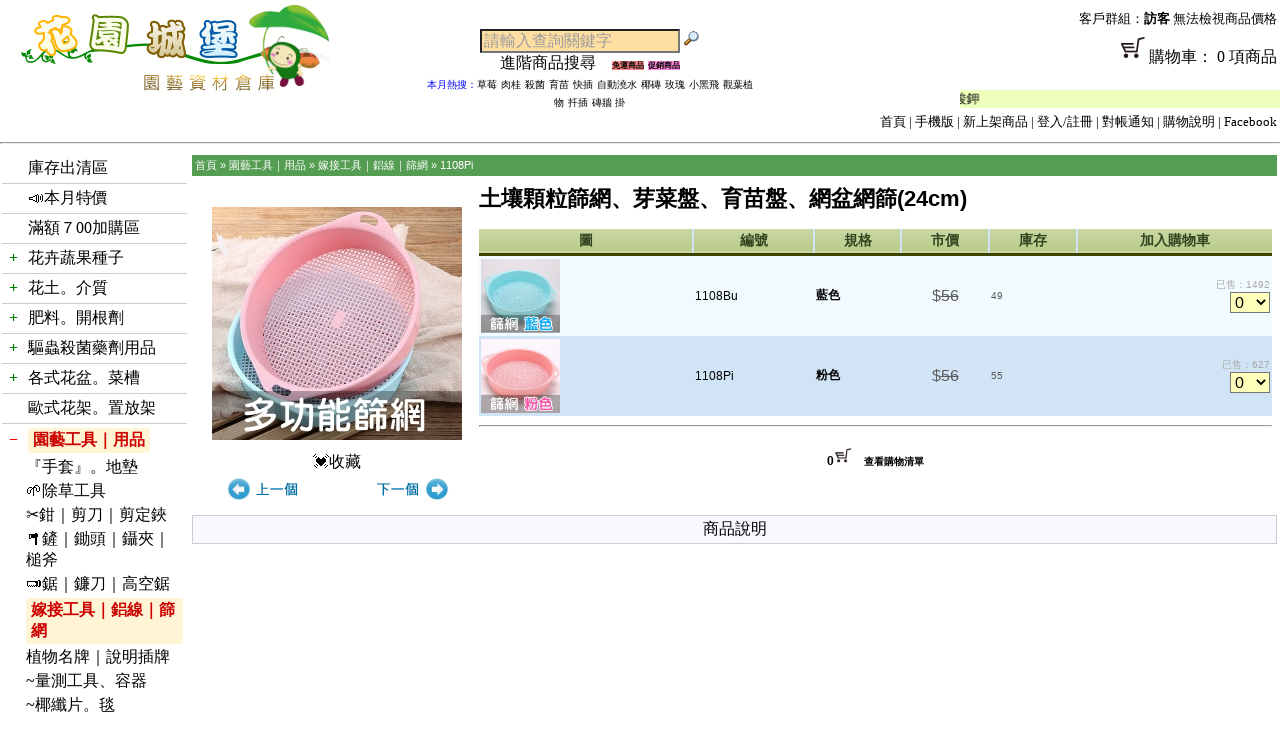

--- FILE ---
content_type: text/html
request_url: https://www.coir.url.tw/product_info-city.php?products_id=8032
body_size: 62688
content:
<!doctype html public "-//W3C//DTD HTML 4.01 Transitional//EN">
<html xmlns=dir="LTR" lang="tw"xmlns:og="https://ogp.me/ns#" 
xmlns:fb="https://www.facebook.com/2008/fbml">
<head>
<meta charset="utf-8">
<meta http-equiv="X-UA-Compatible" content="IE=edge,chrome=1">
<meta http-equiv="Content-Type" content="text/html; charset=UTF-8">
<meta name="keywords" content="土壤顆粒篩網、芽菜盤、育苗盤、網盆網篩(24cm)-,食農教育,園藝治療,廚餘堆肥,花盆,花土,培養土,介質,栽培土,泥炭土,育苗盆,穴盤,花肥,液肥,有機肥料,美植袋,黑軟盆,歐洲盆,開根劑,有機栽培,花卉種子,有機蔬菜種子,造景籬笆地板,花架,有機蔬菜栽培,蔬果栽培土壤顆粒篩網、芽菜盤、育苗盤、網盆網篩(24cm),">
<meta name="description" content="土壤顆粒篩網、芽菜盤、育苗盤、網盆網篩(24cm)- 花園城堡園藝資材倉庫★最齊全最省錢。" />
<meta itemprop="name" content="土壤顆粒篩網、芽菜盤、育苗盤、網盆網篩(24cm)- 花園城堡園藝資材倉庫★最齊全最省錢。">
<meta itemprop="description" content="我們提供您栽培上的各類資材，也歡迎您將需求告訴我們，讓我們以最佳的品質及服務，建築屬於您的花園城堡。">
<meta itemprop="image" content="https://www.coir.url.tw/images/products/1108s.jpg">



<!-- <meta http-equiv="Pragma" content="no-cache"> -->
<title>
土壤顆粒篩網、芽菜盤、育苗盤、網盆網篩(24cm)-花園城堡園藝資材倉庫★最齊全最省錢。</title>
<base href="https://www.coir.url.tw/">
<link rel="stylesheet" type="text/css" href="stylesheet-city.css">
<script language="javascript"><!--
function popupWindow(url) {
  window.open(url,'popupWindow','toolbar=no,location=no,directories=no,status=no,menubar=no,scrollbars=no,resizable=yes,copyhistory=no,width=100,height=100,screenX=150,screenY=150,top=150,left=150')
}
function adjustFrameHeight() {
    var frame = document.getElementById('qaFrame');
    if (frame) {
        try {
            var contentHeight = frame.contentWindow.document.body.scrollHeight;
            if (contentHeight > 0) {
                frame.style.height = contentHeight + 'px';
            }
        } catch (e) {
            frame.style.height = '400px';
        }
    }
}

function loadQAPage(url) {
    var frame = document.getElementById('qaFrame');
    if (frame) {
        frame.src = url;
    }
}
//--></script>

<style>
        .frame-container {
    width: 100%;  
    margin: 20px auto;
    border: 2px solid #ccc;
    border-radius: 8px;
    box-shadow: 0 4px 8px rgba(0,0,0,0.1);
    overflow: hidden;
}
        
        .frame-content {
            width: 100%;
            min-height: 400px;
            border: none;
            display: block;
        }
        
        .loading {
            text-align: center;
            padding: 20px;
            color: #666;
        }
    </style>
</head>
 <body marginwidth="0" marginheight="0" topmargin="0" bottommargin="0" leftmargin="0" rightmargin="0">
     <style type="text/css">@Media Print { Body {display:none;}}</style>
     <style>
    .image-container {
      position: relative;
      display: inline-block;
    }
    .overlay {
      position: absolute;
      top: 0;
      right: 100%;
      width: 250px;
      height: 233px;
      background-color: #fff;
      border: 2px solid #ccc;
      display: none;
      overflow: hidden;
    }
    .image-container:hover .overlay {
      display: block;
    }
    .overlay-image {
      width: 100%;
      height: 100%;
      object-fit: cover;
    }
  </style>
<!-- header //-->



<div class="main_board">

<!--

<table border="0" width="100%" cellspacing="0" cellpadding="0">

  <tr class="header">

    <td valign="middle"><a href="https://www.coir.url.tw/index.php"><img src="images/oscommerce.gif" border="0" alt="osCommerce" title=" osCommerce " width="204" height="50"></a></td>

    <td align="right" valign="bottom"><a href="https://www.coir.url.tw/account.php"><img src="images/header_account.gif" border="0" alt="我的帳號" title=" 我的帳號 " width="30" height="30"></a>&nbsp;&nbsp;<a href="https://www.coir.url.tw/shopping_cart.php"><img src="images/header_cart.gif" border="0" alt="購物車內容" title=" 購物車內容 " width="30" height="30"></a>&nbsp;&nbsp;<a href="https://www.coir.url.tw/checkout_shipping.php"><img src="images/header_checkout.gif" border="0" alt="結帳" title=" 結帳 " width="30" height="30"></a>&nbsp;&nbsp;</td>

  </tr>

</table>

<table border="0" width="100%" cellspacing="0" cellpadding="1">

  <tr class="headerNavigation">

    <td class="headerNavigation">&nbsp;&nbsp;<a href="https://www.coir.url.tw/index-city.php" class="headerNavigation">首頁</a> &raquo; <a href="https://www.coir.url.tw/products_list-city.php?cPath=8" class="headerNavigation">園藝工具｜用品</a> &raquo; <a href="https://www.coir.url.tw/products_list-city.php?cPath=8_67" class="headerNavigation">嫁接工具｜鋁線｜篩網</a> &raquo; <a href="https://www.coir.url.tw/product_info.php?cPath=8_67&products_id=8032" class="headerNavigation">1108Pi</a></td>

    <td align="right" class="headerNavigation"><a href="https://www.coir.url.tw/account.php" class="headerNavigation">我的帳號</a> &nbsp;|&nbsp; <a href="https://www.coir.url.tw/shopping_cart.php" class="headerNavigation">購物車內容</a> &nbsp;|&nbsp; <a href="https://www.coir.url.tw/checkout_shipping.php" class="headerNavigation">結帳</a> &nbsp;&nbsp;</td>

  </tr>

</table>

//-->

<table width="100%" height="120" border="0" cellpadding="0" cellspacing="0">
	<tr>
	<td width="33%" rowspan="2">
	<a href="index-city.php"><img src="images/home-01.gif"></a>
	</td>
	<td width="26%" align="center" Valign="bottom" rowspan="2">
	
<!-- search 

          <tr>

            <td><img src="images/pixel_trans.gif" border="0" alt="" width="100%" height="10"></td>

          </tr>

          <tr>

            <td class="main">
//自動搜尋
<script src="https://code.jquery.com/jquery-1.12.4.min.js"></script>
<style>
#suggestions { border: 1px solid #ccc; max-height: 200px; overflow-y: auto; position: absolute; background: #fff; z-index: 1000; width: 300px; }
#suggestions div { padding: 8px; cursor: pointer; }
#suggestions div:hover { background: #f0f0f0; }
</style>
<h3>搜尋商品：</h3>
<input type="text" id="keyword" style="width:300px;">
<div id="suggestions"></div>

<script>
$(document).ready(function(){
  $('#keyword').on('input', function(){
    var kw = $(this).val();
    if (kw.length > 0) {
      $.get('ajax_product_suggest.php', { keyword: kw }, function(data){
        $('#suggestions').html(data);
      });
    } else {
      $('#suggestions').empty();
    }
  });

  $('#suggestions').on('click', 'div', function(){
    window.location.href = $(this).data('url');
  });
});
</script>
//-->
<form name="quick_find" action="https://www.coir.url.tw/advanced_search_result-city.php" method="get">  <input type="text" name="keywords" value="請輸入查詢關鍵字" style="font-size:16px;background-color:#FFDEA1;width:200px;color:#9D9D9D;" onfocus="this.value='';" onblur="if (this.value == '') { this.value = '請輸入查詢關鍵'; this.style.color = '#999999'; } else { this.style.color = '#000000'; };" style="color:#999999;">
  <input type="image" src="includes/languages/tchinese/images/buttons/button_quick_find.gif" border="0" alt="快速尋找商品" title=" 快速尋找商品 "><br><a href="https://www.coir.url.tw/advanced_search-city.php">進階商品搜尋&nbsp;&nbsp;&nbsp;&nbsp;</a><span style="width:100px;height:20px;font-size: 8px; color:#ffffff;background-color:#FF8888"><a href="https://www.coir.url.tw/products_new-city.php?ship=1"><b>免運商品</b></a></span>         <span style="width:30px;height:20px;font-size: 8px; color:#ffffff;background-color:#FF88DD"><a href="https://www.coir.url.tw/products_new-city.php?gift=1"><b>促銷商品</b></a></span><br><font color="blue" size="1">本月熱搜：</font><font color="blue" size="1"><a href="https://www.coir.url.tw/advanced_search_result-city.php?keywords=草莓">草莓</a></font> <font color="blue" size="1"><a href="https://www.coir.url.tw/advanced_search_result-city.php?keywords=肉桂">肉桂</a></font> <font color="blue" size="1"><a href="https://www.coir.url.tw/advanced_search_result-city.php?keywords=殺菌">殺菌</a></font> <font color="blue" size="1"><a href="https://www.coir.url.tw/advanced_search_result-city.php?keywords=育苗">育苗</a></font> <font color="blue" size="1"><a href="https://www.coir.url.tw/advanced_search_result-city.php?keywords=快插">快插</a></font> <font color="blue" size="1"><a href="https://www.coir.url.tw/advanced_search_result-city.php?keywords=自動澆水">自動澆水</a></font> <font color="blue" size="1"><a href="https://www.coir.url.tw/advanced_search_result-city.php?keywords=椰磚">椰磚</a></font> <font color="blue" size="1"><a href="https://www.coir.url.tw/advanced_search_result-city.php?keywords=玫瑰">玫瑰</a></font> <font color="blue" size="1"><a href="https://www.coir.url.tw/advanced_search_result-city.php?keywords=小黑飛">小黑飛</a></font> <font color="blue" size="1"><a href="https://www.coir.url.tw/advanced_search_result-city.php?keywords=觀葉植物">觀葉植物</a></font> <font color="blue" size="1"><a href="https://www.coir.url.tw/advanced_search_result-city.php?keywords=扦插">扦插</a></font> <font color="blue" size="1"><a href="https://www.coir.url.tw/advanced_search_result-city.php?keywords=磚牆 掛">磚牆 掛</a></font> 
            </form>
<!--            
            </td>

          </tr>

 search_eof //-->

<!-- 
	 <script>
  (function() {
    var cx = 'partner-pub-1922026878590971:0045936239';
    var gcse = document.createElement('script');
    gcse.type = 'text/javascript';
    gcse.async = true;
    gcse.src = 'https://cse.google.com/cse.js?cx=' + cx;
    var s = document.getElementsByTagName('script')[0];
    s.parentNode.insertBefore(gcse, s);
  })();
</script>
<gcse:searchbox-only></gcse:searchbox-only> -->
	</td>
	<td width="41%" rowspan="1">
		<table width="100%">
		<tr><td height="20" align="right">
		<!-- customer_msg //-->

<font size="2">客戶群組：<b>訪客</b>  無法檢視商品價格
<!-- customer_msg_eof //-->
		</td></tr>
		<tr><td height="30" align="right">
		
<!-- shopping_cart //-->
<!--
<div style="text-align:center"><a href="https://www.coir.url.tw/index.php">回首頁</a></div>
 <div style="text-align:center"><img src="images/l-3.jpg" border="0" alt="" width="120" height="25"></div> 
 //-->
 


<a href="shopping_cart-city.php"><img src="https://www.coir.url.tw/images/car01.png" width="30" height="30">購物車： 0 項商品<div><img src="images/pixel_trans.gif" border="0" alt="" width="100%" height="10"></div>


		</td></tr>
		</table>
	</td>
	</tr>
	<td width="41%" rowspan="1" align="right">
	<marquee onMouseOver="this.stop()" onMouseOut="this.start()" width="320" bgcolor="#EEFFBB">
<font size="2">[News] <a href="https://www.coir.url.tw/news_list-city.php?news_id=20230908001">『過錳酸鉀』農業運用相關知識 高錳酸鉀</a></font></marquee>
</td>
	
	<tr>
	<td width="26%" align="center" Valign="bottom" rowspan="1" colspan="3">
	<table align="right" bgcolor=""><tr><td height="20" align="right" Valign="bottom">
			<font size="2">
		        <a href="index-city.php" onmouseover="this.text='首頁';" onmouseout="this.text='首頁';" title="首頁">首頁</a> | 
		         <a href="m_coir.php?products_id=8032" onmouseover="this.text='手機版';" onmouseout="this.text='手機版';" title="首頁">手機版</a> | 
		        <a href="products_new-city.php" onmouseover="this.text='新上架商品';" onmouseout="this.text='新上架商品';" title="新上架商品">新上架商品</a> | 
		          				<a href="login-city.php" onmouseover="this.text='登入/註冊';" onmouseout="this.text='登入/註冊';" title="登入/註冊">登入/註冊</a> | 
 				 				<a href="pay_notify-city.php" onmouseover="this.text='ATM對帳';" onmouseout="this.text='對帳通知';" title="對帳通知">對帳通知</a> | 
 				<!-- <a href="account_history-city.php" onmouseover="this.text='訂單查詢';" onmouseout="this.text='訂單查詢';" title="訂單查詢">訂單查詢</a> |  -->
  				<a href="howto-city.php" onmouseover="this.text='購物說明';" onmouseout="this.text='購物說明';" title="購物說明">購物說明</a> | 
  				<a href="https://www.facebook.com/gardenpots/" target="_blank" onmouseover="this.text='Facebook';" onmouseout="this.text='Facebook';" title="粉絲專頁">Facebook</a>
			</font>
			</td></tr></table>
	</td></tr>

</table>
<hr>
<!-- header_eof //-->

<!-- body //-->
<table border="0" width="100%" cellspacing="0" cellpadding="0">
  <tr>

<!-- left_navigation //-->

    <td width="184" height="468" valign="top" bgcolor="#ffffff"><table border="0" width="184" cellspacing="0" cellpadding="2">
    <!-- customer_msg //-->
<div align="center"><font size="2" color="#CC0000"></font></div>
            </td>
          </tr>
<!-- customer_msg_eof //-->

<!-- unpaid //-->

         
<div style="text-align:center">
</div>                                                                                                       

<!-- shopping_cart_eof //-->




 
<tr>

<td>
<table>
<div class="category-block"><span class="toggle-icon empty-toggle">&nbsp;</span> <a class="" href="https://www.coir.url.tw/index-city.php?cPath=43">庫存出清區</a></div><div class="category-block"><span class="toggle-icon empty-toggle">&nbsp;</span> <a class="" href="https://www.coir.url.tw/index-city.php?cPath=116">📣本月特價</a></div><div class="category-block"><span class="toggle-icon empty-toggle">&nbsp;</span> <a class="" href="https://www.coir.url.tw/index-city.php?cPath=34">滿額７00加購區</a></div><div class="category-block"><span class="toggle-icon" data-target="subcat-1">+</span> <a class="" href="https://www.coir.url.tw/index-city.php?cPath=1">花卉蔬果種子</a><div id="subcat-1" class="subcategory" style="display:none;"><div class="sub-item"><a class="" href="https://www.coir.url.tw/index-city.php?cPath=1_81">★食農教育組合</a></div><div class="sub-item"><a class="" href="https://www.coir.url.tw/index-city.php?cPath=1_90">芽菜類種子</a></div><div class="sub-item"><a class="" href="https://www.coir.url.tw/index-city.php?cPath=1_9">葉菜類｜根莖類</a></div><div class="sub-item"><a class="" href="https://www.coir.url.tw/index-city.php?cPath=1_91">進口(葉菜根莖豆類)</a></div><div class="sub-item"><a class="" href="https://www.coir.url.tw/index-city.php?cPath=1_79">果菜瓜果類｜豆類</a></div><div class="sub-item"><a class="" href="https://www.coir.url.tw/index-city.php?cPath=1_86">茄科(辣椒.甜椒.番茄)</a></div><div class="sub-item"><a class="" href="https://www.coir.url.tw/index-city.php?cPath=1_10">花卉。樹木種子</a></div><div class="sub-item"><a class="" href="https://www.coir.url.tw/index-city.php?cPath=1_59">香藥草。料理植物</a></div><div class="sub-item"><a class="" href="https://www.coir.url.tw/index-city.php?cPath=1_66">草坪種子、台北草皮</a></div></div></div><div class="category-block"><span class="toggle-icon" data-target="subcat-2">+</span> <a class="" href="https://www.coir.url.tw/index-city.php?cPath=2">花土。介質</a><div id="subcat-2" class="subcategory" style="display:none;"><div class="sub-item"><a class="" href="https://www.coir.url.tw/index-city.php?cPath=2_36">1公升</a></div><div class="sub-item"><a class="" href="https://www.coir.url.tw/index-city.php?cPath=2_11">泥炭土。培養土</a></div><div class="sub-item"><a class="" href="https://www.coir.url.tw/index-city.php?cPath=2_12">天然介質</a></div><div class="sub-item"><a class="" href="https://www.coir.url.tw/index-city.php?cPath=2_83">非天然介質</a></div></div></div><div class="category-block"><span class="toggle-icon" data-target="subcat-3">+</span> <a class="" href="https://www.coir.url.tw/index-city.php?cPath=3">肥料。開根劑</a><div id="subcat-3" class="subcategory" style="display:none;"><div class="sub-item"><a class="" href="https://www.coir.url.tw/index-city.php?cPath=3_13">有機質肥料</a></div><div class="sub-item"><a class="" href="https://www.coir.url.tw/index-city.php?cPath=3_129">廚餘堆肥</a></div><div class="sub-item"><a class="" href="https://www.coir.url.tw/index-city.php?cPath=3_57">微生物肥料</a></div><div class="sub-item"><a class="" href="https://www.coir.url.tw/index-city.php?cPath=3_14">水溶性複合肥料</a></div><div class="sub-item"><a class="" href="https://www.coir.url.tw/index-city.php?cPath=3_88">緩效性複合肥料</a></div><div class="sub-item"><a class="" href="https://www.coir.url.tw/index-city.php?cPath=3_15">開根。癒合劑</a></div><div class="sub-item"><a class="" href="https://www.coir.url.tw/index-city.php?cPath=3_128">化學原料</a></div></div></div><div class="category-block"><span class="toggle-icon" data-target="subcat-40">+</span> <a class="" href="https://www.coir.url.tw/index-city.php?cPath=40">驅蟲殺菌藥劑用品</a><div id="subcat-40" class="subcategory" style="display:none;"><div class="sub-item"><a class="" href="https://www.coir.url.tw/index-city.php?cPath=40_16">有機防治</a></div><div class="sub-item"><a class="" href="https://www.coir.url.tw/index-city.php?cPath=40_42">化學藥劑</a></div></div></div><div class="category-block"><span class="toggle-icon" data-target="subcat-6">+</span> <a class="" href="https://www.coir.url.tw/index-city.php?cPath=6">各式花盆。菜槽</a><div id="subcat-6" class="subcategory" style="display:none;"><div class="sub-item"><a class="" href="https://www.coir.url.tw/index-city.php?cPath=6_98">原木植板｜花器</a></div><div class="sub-item"><a class="" href="https://www.coir.url.tw/index-city.php?cPath=6_70">★仿陶瓷花盆</a></div><div class="sub-item"><a class="" href="https://www.coir.url.tw/index-city.php?cPath=6_23">造型觀賞花盆</a></div><div class="sub-item"><a class="" href="https://www.coir.url.tw/index-city.php?cPath=6_82">歐洲盆(圓)樹木</a></div><div class="sub-item"><a class="" href="https://www.coir.url.tw/index-city.php?cPath=6_110">大型花盆（直徑>60cm）</a></div><div class="sub-item"><a class="" href="https://www.coir.url.tw/index-city.php?cPath=6_22">方型盆。腰仔盆</a></div><div class="sub-item"><a class="" href="https://www.coir.url.tw/index-city.php?cPath=6_24">淺盆。水生植物用</a></div><div class="sub-item"><a class="" href="https://www.coir.url.tw/index-city.php?cPath=6_123">🥦組合式菜槽、種植箱</a></div><div class="sub-item"><a class="" href="https://www.coir.url.tw/index-city.php?cPath=6_21">花槽.菜槽.蔬菜栽培組</a></div><div class="sub-item"><a class="" href="https://www.coir.url.tw/index-city.php?cPath=6_84">大型長花槽(>70cm)</a></div><div class="sub-item"><a class="" href="https://www.coir.url.tw/index-city.php?cPath=6_95">★綠屋頂材料</a></div><div class="sub-item"><a class="" href="https://www.coir.url.tw/index-city.php?cPath=6_80">★花牆(植生牆)專區</a></div><div class="sub-item"><a class="" href="https://www.coir.url.tw/index-city.php?cPath=6_19">½壁掛盆。吊籃</a></div><div class="sub-item"><a class="" href="https://www.coir.url.tw/index-city.php?cPath=6_53">🌏環保花盆系列</a></div><div class="sub-item"><a class="" href="https://www.coir.url.tw/index-city.php?cPath=6_27">美植袋。不織布</a></div><div class="sub-item"><a class="" href="https://www.coir.url.tw/index-city.php?cPath=6_28">◆硬栽培盆（圓）</a></div><div class="sub-item"><a class="" href="https://www.coir.url.tw/index-city.php?cPath=6_94">◆多肉栽培盆(方)</a></div><div class="sub-item"><a class="" href="https://www.coir.url.tw/index-city.php?cPath=6_127">🌵多肉好好玩組合</a></div><div class="sub-item"><a class="" href="https://www.coir.url.tw/index-city.php?cPath=6_93">青盆。蘭花盆</a></div><div class="sub-item"><a class="" href="https://www.coir.url.tw/index-city.php?cPath=6_29">育苗盆穴盤｜端盤悶箱</a></div><div class="sub-item"><a class="" href="https://www.coir.url.tw/index-city.php?cPath=6_26">水盤、底盤、托盤</a></div></div></div><div class="category-block"><span class="toggle-icon empty-toggle">&nbsp;</span> <a class="" href="https://www.coir.url.tw/index-city.php?cPath=5">歐式花架。置放架</a></div><div class="category-block active"><span class="toggle-icon" data-target="subcat-8">+</span> <a class=" current" href="https://www.coir.url.tw/index-city.php?cPath=8">園藝工具｜用品</a><div id="subcat-8" class="subcategory" style="display:none;"><div class="sub-item"><a class="" href="https://www.coir.url.tw/index-city.php?cPath=8_111">『手套』。地墊</a></div><div class="sub-item"><a class="" href="https://www.coir.url.tw/index-city.php?cPath=8_112">🌱除草工具</a></div><div class="sub-item"><a class="" href="https://www.coir.url.tw/index-city.php?cPath=8_101">✂鉗｜剪刀｜剪定鋏</a></div><div class="sub-item"><a class="" href="https://www.coir.url.tw/index-city.php?cPath=8_39">🪓鏟｜鋤頭｜鑷夾｜槌斧</a></div><div class="sub-item"><a class="" href="https://www.coir.url.tw/index-city.php?cPath=8_131">🪚鋸｜鐮刀｜高空鋸</a></div><div class="sub-item"><a class=" current" href="https://www.coir.url.tw/index-city.php?cPath=8_67">嫁接工具｜鋁線｜篩網</a></div><div class="sub-item"><a class="" href="https://www.coir.url.tw/index-city.php?cPath=8_62">植物名牌｜說明插牌</a></div><div class="sub-item"><a class="" href="https://www.coir.url.tw/index-city.php?cPath=8_68">~量測工具、容器</a></div><div class="sub-item"><a class="" href="https://www.coir.url.tw/index-city.php?cPath=8_69">~椰纖片。毯</a></div><div class="sub-item"><a class="" href="https://www.coir.url.tw/index-city.php?cPath=8_31">🧷繩｜束帶魔帶｜固定夾</a></div><div class="sub-item"><a class="" href="https://www.coir.url.tw/index-city.php?cPath=8_92">肥料盒|夾鏈袋|空心磚</a></div><div class="sub-item"><a class="" href="https://www.coir.url.tw/index-city.php?cPath=8_87">🍇水果套袋。瓜網袋</a></div><div class="sub-item"><a class="" href="https://www.coir.url.tw/index-city.php?cPath=8_71">★綠竹、支架、竹籤</a></div><div class="sub-item"><a class="" href="https://www.coir.url.tw/index-city.php?cPath=8_44">各式掛鉤。S鈎</a></div><div class="sub-item"><a class="" href="https://www.coir.url.tw/index-city.php?cPath=8_38">☆防蟲遮光網｜籬笆爬藤網</a></div><div class="sub-item"><a class="" href="https://www.coir.url.tw/index-city.php?cPath=8_72">☆雜草抑制蓆 銀黑布 固定釘</a></div><div class="sub-item"><a class="" href="https://www.coir.url.tw/index-city.php?cPath=8_37">花藝｜插花海綿｜劍山</a></div><div class="sub-item"><a class="" href="https://www.coir.url.tw/index-city.php?cPath=8_61">LED植物燈、驅蚊燈</a></div><div class="sub-item"><a class="" href="https://www.coir.url.tw/index-city.php?cPath=8_100">零配件、耗材專區</a></div></div></div><div class="category-block"><span class="toggle-icon" data-target="subcat-118">+</span> <a class="" href="https://www.coir.url.tw/index-city.php?cPath=118">💦澆水專區💦</a><div id="subcat-118" class="subcategory" style="display:none;"><div class="sub-item"><a class="" href="https://www.coir.url.tw/index-city.php?cPath=118_76">育材自動澆水系統</a></div><div class="sub-item"><a class="" href="https://www.coir.url.tw/index-city.php?cPath=118_124">澆控中心自動澆水</a></div><div class="sub-item"><a class="" href="https://www.coir.url.tw/index-city.php?cPath=118_99">🐳澆水壺。噴霧器</a></div><div class="sub-item"><a class="" href="https://www.coir.url.tw/index-city.php?cPath=118_114">💧各式水管、水管車</a></div><div class="sub-item"><a class="" href="https://www.coir.url.tw/index-city.php?cPath=118_30">💦水槍.噴頭.灑水器.水龍頭</a></div><div class="sub-item"><a class="" href="https://www.coir.url.tw/index-city.php?cPath=118_132">⚡閃電快插系列</a></div><div class="sub-item"><a class="" href="https://www.coir.url.tw/index-city.php?cPath=118_122">快速接頭系列</a></div><div class="sub-item"><a class="" href="https://www.coir.url.tw/index-city.php?cPath=118_119">2分、3分水管配件</a></div><div class="sub-item"><a class="" href="https://www.coir.url.tw/index-city.php?cPath=118_120">4~5分、6分水管配件</a></div><div class="sub-item"><a class="" href="https://www.coir.url.tw/index-city.php?cPath=118_121">滲透管、PE高壓管配件</a></div></div></div><div class="category-block"><span class="toggle-icon" data-target="subcat-4">+</span> <a class="" href="https://www.coir.url.tw/index-city.php?cPath=4">造景資材用品</a><div id="subcat-4" class="subcategory" style="display:none;"><div class="sub-item"><a class="" href="https://www.coir.url.tw/index-city.php?cPath=4_74">DIY地板｜排水板</a></div><div class="sub-item"><a class="" href="https://www.coir.url.tw/index-city.php?cPath=4_73">人工草皮</a></div><div class="sub-item"><a class="" href="https://www.coir.url.tw/index-city.php?cPath=4_75">籬笆、圍籬、隔板、竹材</a></div><div class="sub-item"><a class="" href="https://www.coir.url.tw/index-city.php?cPath=4_63">景觀石材</a></div></div></div><div class="category-block"><span class="toggle-icon empty-toggle">&nbsp;</span> <a class="" href="https://www.coir.url.tw/index-city.php?cPath=45">居家清潔用品</a></div><div class="category-block"><span class="toggle-icon" data-target="subcat-35">+</span> <a class="" href="https://www.coir.url.tw/index-city.php?cPath=35">園藝書籍</a><div id="subcat-35" class="subcategory" style="display:none;"><div class="sub-item"><a class="" href="https://www.coir.url.tw/index-city.php?cPath=35_46">圖鑑百科類</a></div><div class="sub-item"><a class="" href="https://www.coir.url.tw/index-city.php?cPath=35_47">栽培工具書</a></div><div class="sub-item"><a class="" href="https://www.coir.url.tw/index-city.php?cPath=35_48">園藝生活.造景</a></div></div></div><tr><td colspan="2" bgcolor="#99DD00"><div align="center">肥料依生長需求選用</div></td></tr><tr><td colspan="2"><a href="https://www.coir.url.tw/advanced_search_result-city.php?keywords=開 根 or 活力">✪幼苗、開根</a> </td></tr><tr><td colspan="2"><a href="https://www.coir.url.tw/advanced_search_result-city.php?keywords=成長 肥">✪成長期用肥</a> </td></tr><tr><td colspan="2"><a href="https://www.coir.url.tw/advanced_search_result-city.php?keywords=開花 肥">✪開花期用肥</a> </td></tr><tr><td colspan="2"><a href="https://www.coir.url.tw/advanced_search_result-city.php?keywords=果 肥">✪結果期用肥</a> </td></tr><tr><td colspan="2"><a href="https://www.coir.url.tw/advanced_search_result-city.php?keywords=苦土 or 鈣蠣 or 草木">✪提高土壤pH(鹼性)</a> </td></tr><tr><td colspan="2"><a href="https://www.coir.url.tw/advanced_search_result-city.php?keywords=酸性 or 硫磺">✪降低土壤pH(酸性)</a> </td></tr>

</table>
            </td>

          </tr>

<!-- categories_eof //-->

<!-- best_sellers //-->
          <tr>
            <td class="main">
<div style="text-align:center" style="line-height: 45px;"><img src="images/r-3-1.jpg" border="0" alt="" width="185" height="30"></div><div valign="top" style="line-height: 25px;"><b><img src="images/r-3-1-1.jpg" border="0" alt="" width="22" height="22"></b><a href="https://www.coir.url.tw/product_info-city.php?products_id=3093" title="多用途360度旋轉盤-小型(25.5cm) 花藝轉盤">多用途360度旋轉盤-小...</a></div><div valign="top" style="line-height: 25px;"><b>02.&nbsp;</b><a href="https://www.coir.url.tw/product_info-city.php?products_id=7619" title="嫁接透明膜 嫁接膜 PVC膜 保濕膜 包膜">嫁接透明膜 嫁接膜 PV...</a></div><div valign="top" style="line-height: 25px;"><b>03.&nbsp;</b><a href="https://www.coir.url.tw/product_info-city.php?products_id=3094" title="多用途360度旋轉盤-中型(32cm) 鹿角蕨上板">多用途360度旋轉盤-中...</a></div><div valign="top" style="line-height: 25px;"><b>04.&nbsp;</b><a href="https://www.coir.url.tw/product_info-city.php?products_id=8162" title="立體盆底網（ 5入/包）花盆底部錐形墊片透水透氣防爛根.水耕籃">立體盆底網（ 5入/包）...</a></div><div valign="top" style="line-height: 25px;"><b>05.&nbsp;</b><a href="https://www.coir.url.tw/product_info-city.php?products_id=2773" title="接木膠帶(嫁接帶)">接木膠帶(嫁接帶)</a></div><div valign="top" style="line-height: 25px;"><b>06.&nbsp;</b><a href="https://www.coir.url.tw/product_info-city.php?products_id=952" title="接木膠帶(嫁接帶)">接木膠帶(嫁接帶)</a></div><div valign="top" style="line-height: 25px;"><b>07.&nbsp;</b><a href="https://www.coir.url.tw/product_info-city.php?products_id=3095" title="多用途360度旋轉盤-大型(41cm) 盆景轉盤">多用途360度旋轉盤-大...</a></div><div valign="top" style="line-height: 25px;"><b>08.&nbsp;</b><a href="https://www.coir.url.tw/product_info-city.php?products_id=3232" title="2.0mm鋁線-古銅色">2.0mm鋁線-古銅色</a></div><div valign="top" style="line-height: 25px;"><b>09.&nbsp;</b><a href="https://www.coir.url.tw/product_info-city.php?products_id=3230" title="1.2mm鋁線-古銅色">1.2mm鋁線-古銅色</a></div><div valign="top" style="line-height: 25px;"><b>10.&nbsp;</b><a href="https://www.coir.url.tw/product_info-city.php?products_id=3234" title="3.0mm鋁線-古銅色">3.0mm鋁線-古銅色</a></div><div style="text-align:center"><a href="https://www.coir.url.tw/account_history-city.php"><img border="0" src="https://www.coir.url.tw/ads/paymant.jpg" alt="線上刷卡"></a><div>            </td>
          </tr>
<!-- best_sellers_eof //-->
<!-- calendar //-->
          <tr>
            <td align="center">
         <table border="0" width="100%" cellspacing="2" cellpadding="0">
          <tr>
           <td class="main" colspan="7" align="center" bgcolor="#CAF6B7">2026 年 01 月</td>
          </tr>
          <tr>
           <td class="main" align="center" bgcolor="pink" width="14%"><b>日</b></td>
           <td class="main" align="center" bgcolor="#eeeeee" width="14%"><b>一</b></td>
           <td class="main" align="center" bgcolor="#eeeeee" width="14%"><b>二</b></td>
           <td class="main" align="center" bgcolor="#eeeeee" width="14%"><b>三</b></td>
           <td class="main" align="center" bgcolor="#eeeeee" width="14%"><b>四</b></td>
           <td class="main" align="center" bgcolor="#eeeeee" width="14%"><b>五</b></td>
           <td class="main" align="center" bgcolor="#eeeeee" width="14%"><b>六</b></td>
          </tr>
          <tr>
            <td class="main" align="center" bgcolor="pink">&nbsp;</td>
            <td class="main" align="center" bgcolor="#eeeeee">&nbsp;</td>
            <td class="main" align="center" bgcolor="#eeeeee">&nbsp;</td>
            <td class="main" align="center" bgcolor="#eeeeee">&nbsp;</td>
            <td class="main" align="center" bgcolor="pink"><span title="公休日" style="color:#000000;">1<span></td>
            <td class="main" align="center" bgcolor="#eeeeee"><span title="出貨日" style="color:#000000;">2<span></td>
            <td class="main" align="center" bgcolor="pink"><span title="公休日" style="color:#000000;">3<span></td>
          </tr>
          <tr>
            <td class="main" align="center" bgcolor="pink"><span title="公休日" style="color:#000000;">4<span></td>
            <td class="main" align="center" bgcolor="#eeeeee"><span title="出貨日" style="color:#000000;">5<span></td>
            <td class="main" align="center" bgcolor="#eeeeee"><span title="出貨日" style="color:#000000;">6<span></td>
            <td class="main" align="center" bgcolor="#eeeeee"><span title="出貨日" style="color:#000000;">7<span></td>
            <td class="main" align="center" bgcolor="#eeeeee"><span title="出貨日" style="color:#000000;">8<span></td>
            <td class="main" align="center" bgcolor="#eeeeee"><span title="出貨日" style="color:#000000;">9<span></td>
            <td class="main" align="center" bgcolor="pink"><span title="公休日" style="color:#000000;">10<span></td>
          </tr>
          <tr>
            <td class="main" align="center" bgcolor="pink"><span title="公休日" style="color:#000000;">11<span></td>
            <td class="main" align="center" bgcolor="#eeeeee"><span title="出貨日" style="color:#000000;">12<span></td>
            <td class="main" align="center" bgcolor="#eeeeee"><span title="出貨日" style="color:#000000;">13<span></td>
            <td class="main" align="center" bgcolor="#eeeeee"><span title="出貨日" style="color:#000000;">14<span></td>
            <td class="main" align="center" bgcolor="#eeeeee"><span title="出貨日" style="color:#000000;">15<span></td>
            <td class="main" align="center" bgcolor="#eeeeee"><span title="出貨日" style="color:#000000;">16<span></td>
            <td class="main" align="center" bgcolor="pink"><span title="公休日" style="color:#000000;">17<span></td>
          </tr>
          <tr>
            <td class="main" align="center" bgcolor="pink"><span title="公休日" style="color:#000000;">18<span></td>
            <td class="main" align="center" bgcolor="#eeeeee"><span title="出貨日" style="color:#000000;">19<span></td>
            <td class="main" align="center" bgcolor="#eeeeee"><span title="出貨日" style="color:#000000;">20<span></td>
            <td class="main" align="center" bgcolor="#eeeeee"><span title="出貨日" style="color:#000000;">21<span></td>
            <td class="main" align="center" bgcolor="#eeeeee"><span title="出貨日" style="color:#000000;">22<span></td>
            <td class="main" align="center" bgcolor="#eeeeee"><b><span title="今天" style="color:blue;">23<span></b></td>
            <td class="main" align="center" bgcolor="pink"><span title="公休日" style="color:#000000;">24<span></td>
          </tr>
          <tr>
            <td class="main" align="center" bgcolor="pink"><span title="公休日" style="color:#000000;">25<span></td>
            <td class="main" align="center" bgcolor="#eeeeee"><span title="出貨日" style="color:#000000;">26<span></td>
            <td class="main" align="center" bgcolor="#eeeeee"><span title="出貨日" style="color:#000000;">27<span></td>
            <td class="main" align="center" bgcolor="#eeeeee"><span title="出貨日" style="color:#000000;">28<span></td>
            <td class="main" align="center" bgcolor="#eeeeee"><span title="出貨日" style="color:#000000;">29<span></td>
            <td class="main" align="center" bgcolor="#eeeeee"><span title="出貨日" style="color:#000000;">30<span></td>
            <td class="main" align="center" bgcolor="pink"><span title="公休日" style="color:#000000;">31<span></td>
          </tr>
          <tr>
<tr><td class="main" colspan="7" bgcolor="#ffffff" align="center"><font color="red">紅底為公休日</font></td><tr>          </table><hr><div><font size="2"><b>友站連結</b></font></div><div><a target="_blank" href="https://www.herbs-garden.idv.tw/"><img border="0" src="images/products/herbs.jpg" width="135" height="80" alt="友情連結-百草谷藥草植物園"></a></div><br><div align="center"><a target="_blank" href="https://www.coir.url.tw/supplier.htm">◎廠商合作◎</a></div><br>   
 



<!-- 
 <div id="twcaseal" class="MINI" align="center"><img src='../MINI.gif'/></div>
<script type="text/javascript" charset="utf-8" >var twca_cn="ssl.url.com.tw";</script>
<script type="text/javascript" src="//ssllogo.twca.com.tw/twcaseal_v3.js"
charset="utf-8"></script>
   -->
       </td>
          </tr>
<!-- calendar_eof //-->
<!-- whos_online 2.0 by Ingo (info@gamephisto.de) //-->
<style type="text/css">
<!--
.style2 {font-size: 12px}
-->
</style>


          <tr>
            <td align="center">
<br><div align="center"><a target="_blank" href="https://www.facebook.com/gardenpots/"><img border="0" src="images/FBlogo.png" alt="花園城堡-FB" width="50" height="50"></a>  <a target="_blank" href="https://www.facebook.com/messages/t/129843723823868"><img border="0" src="images/FBmlogo.png" alt="花園城堡-FB私訊" width="50" height="50"></a> <a target="_blank" href="https://www.instagram.com/coir3108/"><img border="0" src="images/IG_logo.jpg" alt="花園城堡-iG" width="50" height="50"></a></div><br><div align="center"><a target="_blank" href="https://www.coir.url.tw/1know/"><img border="0" src="ads/adslogol4.png" alt="花園城堡-栽培新手入門"></a></div><br><table border="0" width="100%" cellspacing="0" cellpadding="0">
  <tr>
    <td height="14" class="infoBoxHeading"><img src="images/infobox/corner_right_left.gif" border="0" alt="" width="11" height="14"></td>
    <td width="100%" height="14" class="infoBoxHeading"><font color="ffffff">線上人數</font></td>
    <td height="14" class="infoBoxHeading" nowrap><img src="images/pixel_trans.gif" border="0" alt="" width="11" height="14"></td>
  </tr>
</table>
<table border="0" width="100%" cellspacing="0" cellpadding="1" class="infoBox">
  <tr>
    <td><table border="0" width="100%" cellspacing="0" cellpadding="3" class="infoBoxContents">
  <tr>
    <td align="left" class="boxText">目前線上有<br>&nbsp;57&nbsp;位訪客<br></td>
  </tr>
</table>
</td>
  </tr>
</table>
<br><div align="center"><script language="javascript" src="https://toolkit.url.com.tw/counter/setcounter.php?sid=9612"></script></div><br>      
  </td>
          </tr>

<!-- whos_online_eof  //-->


    </table></td>

<!-- left_navigation_eof //-->

<!-- body_text //-->
    <td width="100%" valign="top"><form name="cart_quantity" action="https://www.coir.url.tw/product_info-city.php?products_id=8032&action=add_product" method="post"><table border="0" width="100%" cellspacing="3" cellpadding="3">
          <tr>
            <td class="headerNavigation"><a href="https://www.coir.url.tw/index-city.php" class="headerNavigation">首頁</a> &raquo; <a href="https://www.coir.url.tw/products_list-city.php?cPath=8" class="headerNavigation">園藝工具｜用品</a> &raquo; <a href="https://www.coir.url.tw/products_list-city.php?cPath=8_67" class="headerNavigation">嫁接工具｜鋁線｜篩網</a> &raquo; <a href="https://www.coir.url.tw/product_info.php?cPath=8_67&products_id=8032" class="headerNavigation">1108Pi</a>            </td>
          </tr>
<input type="hidden" name="last_page" value="products_list-city.php"><input type="hidden" name="last_cpath" value="8_67">      <tr>
        <td><table border="0" width="100%" cellspacing="2" cellpadding="0">
        
        <tr>
                <td rowspan="3" width="280px" align="center" valign="top">
                <br><div style="display:-moz-inline-box;display:-webkit-inline-box;display:inline-block;width:270px;height:250px;text-align:center;vertical-align : middle;top:50%;border-width:0px;border-color:#e4e2e2;border-style:solid;background-color:#ffffff;"><img src="images/products/1108s.jpg" border="0" alt="土壤顆粒篩網、芽菜盤、育苗盤、網盆網篩(24cm)" title=" 土壤顆粒篩網、芽菜盤、育苗盤、網盆網篩(24cm) " width="250" height="233" hspace="5" vspace="5" ></div>
        <div><a href="https://www.coir.url.tw/product_info-city.php?action=keep&products_id=8032&search=&cPath=">💓收藏</a></div><a href="https://www.coir.url.tw/product_info-city.php?products_id=1152"><img src="images/item003-1.gif" border="0" alt="" width="88" height="32"></a>&nbsp;&nbsp;<iframe src="https://www.facebook.com/plugins/share_button.php?href=https%3A%2F%2Fwww.coir.url.tw%2Fproduct_info-city.php%3Fproducts_id%3D8032&cID=&layout=button&size=small&appId=313370692682894&width=52&height=20" width="52" height="20" style="border:none;overflow:hidden" scrolling="no" frameborder="0" allowTransparency="true" allow="encrypted-media"></iframe><a href="https://www.coir.url.tw/product_info-city.php?products_id=7671"><img src="images/item002-1.gif" border="0" alt="" width="88" height="32"></a>                </td>
        <td class="pageHeading" valign="top">
<h1 style="font-size: 22px;">土壤顆粒篩網、芽菜盤、育苗盤、網盆網篩(24cm)</h1>
<style>
table.blueTable {
  border: 0px solid #1C6EA4;
  background-color: #F1FAFF;
  width: 100%;
  text-align: left;
  border-collapse: collapse;
}
table.blueTable td, table.blueTable th {
  border: 0px solid #AAAAAA;
  padding: 3px 2px;
}
table.blueTable tbody td {
  font-size: 12px;
}
table.blueTable tr:nth-child(even) {
  background: #D0E4F5;
}
table.blueTable thead {
  background: #B8CB87;
  background: -moz-linear-gradient(top, #cad8a5 0%, #bfd093 66%, #B8CB87 100%);
  background: -webkit-linear-gradient(top, #cad8a5 0%, #bfd093 66%, #B8CB87 100%);
  background: linear-gradient(to bottom, #cad8a5 0%, #bfd093 66%, #B8CB87 100%);
  border-bottom: 3px solid #3F4401;
}
table.blueTable thead th {
  font-size: 14px;
  font-weight: bold;
  color: #314520;
  text-align: center;
  border-left: 2px solid #D0E4F5;
}
table.blueTable thead th:first-child {
  border-left: none;
}

table.blueTable tfoot td {
  font-size: 14px;
}
table.blueTable tfoot .links {
  text-align: right;
}
table.blueTable tfoot .links a{
  display: inline-block;
  background: #1C6EA4;
  color: #FFFFFF;
  padding: 2px 8px;
  border-radius: 5px;
}
</style>
<table class="blueTable">
	<thead>
	<tr>
	<th>圖<font color="#7B7B7B"> </font></th>
	<th>編號</th>
	<th>規格</th>
	<th>市價</th>
	<th>庫存</th>
	<th>加入購物車</th>
	</tr>
	</thead>
	<tbody>
<tr><td>
				<div class="image-container">
				<img src="https://www.coir.url.tw/images/products/1108Bus.jpg" alt="Your Image" style="width: 79px; height: 74px;">
				<div class="overlay">
				<img class="overlay-image" src="https://www.coir.url.tw/images/products/1108Bus.jpg" style="width: 250px; height: 233px;" alt="Large Image">
				</div></td><td>1108Bu</td><td><b>藍色</b></td><td align="center"><font size="3"><font color="#5B5B5B">$<STRIKE>56</STRIKE></font></font></td><td><font size="1" color="#5B5B5B">49<br></font></td><td align="right"><font size="1" color="#AAAAAA">已售：1492</font><br><select name="qty[8051]" style="font-size:16px;background-color:#FFFFBB;" onChange="this.form.submit();"><option value="" SELECTED>0</option><option value="1">1</option><option value="2">2</option><option value="3">3</option><option value="4">4</option><option value="5">5</option><option value="6">6</option><option value="7">7</option><option value="8">8</option><option value="9">9</option><option value="10">10</option><option value="11">11</option><option value="12">12</option><option value="13">13</option><option value="14">14</option><option value="15">15</option><option value="16">16</option><option value="17">17</option><option value="18">18</option><option value="19">19</option><option value="20">20</option><option value="21">21</option><option value="22">22</option><option value="23">23</option><option value="24">24</option><option value="25">25</option><option value="26">26</option><option value="27">27</option><option value="28">28</option><option value="29">29</option><option value="30">30</option><option value="31">31</option><option value="32">32</option><option value="33">33</option><option value="34">34</option><option value="35">35</option><option value="36">36</option><option value="37">37</option><option value="38">38</option><option value="39">39</option><option value="40">40</option><option value="41">41</option><option value="42">42</option><option value="43">43</option><option value="44">44</option><option value="45">45</option><option value="46">46</option><option value="47">47</option><option value="48">48</option><option value="49">49</option></select></td></tr><tr><td>
	<div class="image-container">
	<img src="https://www.coir.url.tw/images/products/1108Pis.jpg" alt="Your Image" style="width: 79px; height: 74px;">
	<div class="overlay">
	<img class="overlay-image" src="https://www.coir.url.tw/images/products/1108Pis.jpg" style="width: 250px; height: 233px;" alt="Large Image">
	</div></td><td>1108Pi</td><td><b>粉色</b></td><td align="center"><font size="3"><font color="#5B5B5B">$<STRIKE>56</STRIKE></font></font></STRIKE></td><td><font size="1" color="#5B5B5B">55<br></font></td><td align="right"><font size="1" color="#AAAAAA">已售：627</font><br><select name="qty[8032]" style="font-size:16px;background-color:#FFFFBB;" onChange="this.form.submit();"><option value="" SELECTED>0</option><option value="1">1</option><option value="2">2</option><option value="3">3</option><option value="4">4</option><option value="5">5</option><option value="6">6</option><option value="7">7</option><option value="8">8</option><option value="9">9</option><option value="10">10</option><option value="11">11</option><option value="12">12</option><option value="13">13</option><option value="14">14</option><option value="15">15</option><option value="16">16</option><option value="17">17</option><option value="18">18</option><option value="19">19</option><option value="20">20</option><option value="21">21</option><option value="22">22</option><option value="23">23</option><option value="24">24</option><option value="25">25</option><option value="26">26</option><option value="27">27</option><option value="28">28</option><option value="29">29</option><option value="30">30</option><option value="31">31</option><option value="32">32</option><option value="33">33</option><option value="34">34</option><option value="35">35</option><option value="36">36</option><option value="37">37</option><option value="38">38</option><option value="39">39</option><option value="40">40</option><option value="41">41</option><option value="42">42</option><option value="43">43</option><option value="44">44</option><option value="45">45</option><option value="46">46</option><option value="47">47</option><option value="48">48</option><option value="49">49</option><option value="50">50</option><option value="51">51</option><option value="52">52</option><option value="53">53</option><option value="54">54</option><option value="55">55</option></select></td></tr>	</tbody>
</table>

    	<hr>
    	<p align="center">
<!-- shopping_cart //-->

<span style="background-color:#FFFFFF;color:blue;font-size:12px;"><a href="shopping_cart.php" title="購物車品項數">0<img src="https://www.coir.url.tw/images/car01.png" height="20" width="20"></a></span>


&nbsp;<font size="1" color="#c0c0c0"><input type="hidden" name="products_id" value="8032"><a href="https://www.coir.url.tw/shopping_cart.php">查看購物清單</a></font></p></td></tr>          
          </td></tr>
        </table></td>
      </tr>
      <tr>
        <td align="center" style="border:1px #cccccc solid;" rules="all" cellpadding="2"; bgcolor="#F8F8FF">商品說明</td>
      </tr>
      <tr>
        <td class="main">
          <table border="0" cellspacing="0" cellpadding="2" align="right">
            <tr>
              <td align="center" class="smallText"> 
              </td>
            </tr>
          </table>
                <p align="center"><iframe width="650" height="350" src="https://www.youtube.com/embed/ZmT-hubLXl8" frameborder="0" allow="autoplay; encrypted-media" allowfullscreen></iframe></p><p align="center"><img src="images/products/1108Pi_01_q_1.jpg" border="0" alt="土壤顆粒篩網、芽菜盤、育苗盤、網盆網篩(24cm)" title=" 土壤顆粒篩網、芽菜盤、育苗盤、網盆網篩(24cm) " width="630" height="630" hspace="5" vspace="5" ></p><p align="center"><img src="images/products/1108Pi_02_q_2.jpg" border="0" alt="土壤顆粒篩網、芽菜盤、育苗盤、網盆網篩(24cm)" title=" 土壤顆粒篩網、芽菜盤、育苗盤、網盆網篩(24cm) " width="630" height="1890" hspace="5" vspace="5" ></p><p align="center"><img src="images/products/1108Pi_03_q.jpg" border="0" alt="土壤顆粒篩網、芽菜盤、育苗盤、網盆網篩(24cm)" title=" 土壤顆粒篩網、芽菜盤、育苗盤、網盆網篩(24cm) " width="630" height="630" hspace="5" vspace="5" ></p>          <div style="background-color:#EEFFBB;width:90%;margin:0 auto;">商品說明：<p>材質：PP抗氧化耐衝擊塑膠(全新塑料、耐溫120<span class="st">℃</span>)</p>
<p>規格：直徑24cm、含把手28cm、高5cm、孔徑3x3mm</p>
<p>顏色：藍色、粉色</p>
<p>重量：約80g</p>
用途：<br />
<ol>
    <li><span style="color: rgb(0, 0, 128);">大尺寸、把手設計，好拿好用好好篩。</span></li>
    <li><span style="color: rgb(0, 0, 128);">網篩除了可篩分顆粒，更可用來清除土壤雜物，舊土翻新最適用。</span></li>
    <li><span style=" color: rgb(0, 0, 128);">底部可鋪不織布，使用於芽菜栽培或種子育苗。</span></li>
    
</ol>
<p></p></div>
        </td>
      </tr>
      <tr>
        <td><img src="images/pixel_trans.gif" border="0" alt="" width="100%" height="10"></td>
      </tr>


       
       
    
      <tr>
        <td class="main"><b>商品問與答</b><font color="#ff0000">(只顯示已回覆的問題，發問後請等候回覆)</font>		        &nbsp;&nbsp;&nbsp;&nbsp;&nbsp;&nbsp;&nbsp;&nbsp;&nbsp;&nbsp;<a href="https://www.coir.url.tw/product_reviews_write-city.php?products_id=8032"><img src="includes/languages/tchinese/images/buttons/button_write_review.gif" border="0" alt="寫寫商品意見" title=" 寫寫商品意見 " width="88" height="19"></a>      &nbsp;&nbsp;&nbsp;<input type="button" value="稀釋倍數計算機" onClick="this.form.action='test.php';this.form.submit();" style="width:120px;height:40px;border:3px orange double;background-color:#CCFF33;"> &nbsp;&nbsp;&nbsp;&nbsp;&nbsp;&nbsp;<input type="button" value="圓形花盆容量計算機" onClick="this.form.action='test_capacity.php';this.form.submit();" style="width:140px;height:40px;border:3px orange double;background-color:#FFAA33;">
      </td>
    </tr>

    <tr>
        <td>
            <div class="frame-container">
                <iframe 
                    id="qaFrame" 
                    class="frame-content" 
                    src="qa_frame.php?products_id=8032"
                    onload="adjustFrameHeight()">
                </iframe>
            </div>
        </td>
    </tr>



   
      <tr>
        <td align="center"><a href="https://www.coir.url.tw/products_list-city.php?cPath=8_67"><img src="includes/languages/tchinese/images/buttons/button_back.gif" border="0" alt="回上頁" title=" 回上頁 " width="47" height="20"></a></td>
      </tr>    
    
<!--  
      <tr>
        <td align="center" class="smallText"></td>
      </tr>
      <tr>
        <td><img src="images/pixel_trans.gif" border="0" alt="" width="100%" height="10"></td>
      </tr>


      <tr>
        <td><img src="images/pixel_trans.gif" border="0" alt="" width="100%" height="10"></td>
      </tr>
-->      
      <tr>
        <td>
        </td>
      </tr>
    </table></form></td>
<!-- body_text_eof //-->

<!-- right_navigation //-->
<!-- right_navigation_eof //-->

  </tr>
</table>
<!-- body_eof //-->

<!-- footer //-->
<script>
  (function(i,s,o,g,r,a,m){i['GoogleAnalyticsObject']=r;i[r]=i[r]||function(){
  (i[r].q=i[r].q||[]).push(arguments)},i[r].l=1*new Date();a=s.createElement(o),
  m=s.getElementsByTagName(o)[0];a.async=1;a.src=g;m.parentNode.insertBefore(a,m)
  })(window,document,'script','https://www.google-analytics.com/analytics.js','ga');

  ga('create', 'UA-28970838-1', 'auto');
  ga('send', 'pageview');
  gtag('config', 'AW-1015664979');
</script><style type="text/css">
<!--
.style1 {
	font-size: 10
}
.style2 {font-size: 12px}
.style3 {font-size: 12}
.style4 {color: #666666}
.style9 {color: #666666; font-size: 10; font-family: "新細明體", "標楷體"; }
.style11 {color: #666666; font-size: 12px; font-family: "新細明體", "標楷體"; }
-->
</style>
<table border="0" width="100%" cellspacing="0" cellpadding="1" background="https://www.coir.url.tw/images/title-3.jpg">
  <tr>
    <td valign="middle" height="136" align="center"><span class="style11">本站網頁內容均為商品包裝資訊或由廠商提供，非公開資訊及廣告，僅提供會員參考。</span><hr color="#669900" SIZE="1">
      <form class="style2">
      <table cellspacing="0" cellpadding="3" align="center" border="0" id="table4">
        <tr>
          <td class="style1"><span class="style11">｜</span></td>
          <td class="style1"><a href="https://www.coir.url.tw/m_coir.php?products_id=8032" class="style11">手機版</a></td>
          <td class="style1"><span class="style11">｜</span></td>
          <td class="style1"><a href="https://www.coir.url.tw/index.php" class="style11">首頁</a></td>
          <td class="style1"><span class="style11">｜</span></td>
          <td class="style1"><a target="_blank" href="https://www.coir.url.tw/1know/know[2].htm" class="style11">栽培知識</a></td>
          <td class="style1"><span class="style11">｜</span></td>
          <td class="style1"><a href="https://www.coir.url.tw/service-city.php" class="style11"> 購物詢問台</a></td>
          <td class="style1"><span class="style11">｜</span></td>
          <td class="style1"><a href="https://www.coir.url.tw/shopping_cart-city.php" class="style11"> 我的購物車</a></td>
          <td class="style1"><span class="style11">｜</span></td>
          <td class="style1"><a href="https://www.coir.url.tw/account-city.php" class="style11">修改會員資料</a></td>
          <!--                  <td class="s1201">｜</td>                                    -->
          <td class="style1"><span class="style11">｜</span></td>
          <td class="style1"><a href="https://www.coir.url.tw/account-city.php" class="style11">訂單查詢</a></td>
          <!--                  <td class="s1201">｜</td>                                    -->
          <td class="style1"><span class="style11">｜</span></td>
          <td class="style1"><a href="https://www.coir.url.tw/login-city.php" class="style11">加入會員</a></td>
          <td class="style1"><span class="style11">｜</span></td>
          <td class="style1"><a target="_blank" href="https://www.coir.url.tw/supplier.htm" class="style11">廠商合作</a></td>
          <td class="style1"><span class="style11">｜</span></td>
          <!--                               <td class="s1201">｜</td>                  -->
        </tr>
      </table>
      <hr  size="2">
      <table width="100%" border="0">
        <tr>
          <td>
          <div align="center"><span class="style3">
          請尊重智慧財產，網站所有圖片及內容請勿任意複製使用。<br><br>網路商品提供鑑賞期而非試用期，產品退換貨必須是全新狀態且完整包裝（含零配件、膠膜）<br>本站保留產品退換貨的決定權(請詳閱購物說明)。<br>
            聯絡電話：<b>04-8833108（週一~五08:00~17:30）；例假日公休</b><br />
            聯絡地址：彰化縣田尾鄉(物流倉儲作業繁雜，請恕無法提供取貨、參觀服務)<br /> 
            營業人名稱：花園城堡有限公司 統一編號：85056969<br /> 
       <img src="../images/email.jpg" alt="mail" width="17" height="17" border="0" />E-mail :service833108@gmail.com<br></span>
       
  <span class="style3">本站最佳瀏覽解析度為1024*768
            <!-------JavaScript收集區 郵件按鈕_開始-------->
              <br />             
   <!--          客服專線：048-833108（週一～週五：09:00~18:00）  //-->
            Copyright (C) 花園城堡園藝資材 All rights reserved</span><br /></div>
  </td>
        </tr>
      </table>
      </form></td>
  </tr>
</table>
<script type="text/javascript">
window.onload = function() {
  var toggles = document.getElementsByClassName('toggle-icon');

  for (var i = 0; i < toggles.length; i++) {
    toggles[i].onclick = function() {
      var targetId = this.getAttribute('data-target');
      var target = document.getElementById(targetId);

      if (target.style.display === 'none') {
        target.style.display = 'block';
        this.innerHTML = '−';
      } else {
        target.style.display = 'none';
        this.innerHTML = '+';
      }
    };

    // 預設展開 active 的分類
    var targetId = toggles[i].getAttribute('data-target');
    var target = document.getElementById(targetId);
    if (target && toggles[i].parentNode.className.indexOf('active') !== -1) {
      target.style.display = 'block';
      toggles[i].innerHTML = '−';
    }
  }
};
</script>
</div>
<!-- footer_eof //-->
<br>

<h1 style="display:none;">食農教育</h1><h1 style="display:none;">園藝治療</h1><h1 style="display:none;">廚餘堆肥</h1><h1 style="display:none;">花盆</h1><h1 style="display:none;">花土</h1><h1 style="display:none;">培養土</h1><h1 style="display:none;">介質</h1><h1 style="display:none;">栽培土</h1><h1 style="display:none;">泥炭土</h1><h1 style="display:none;">育苗盆</h1><h1 style="display:none;">穴盤</h1><h1 style="display:none;">花肥</h1><h1 style="display:none;">液肥</h1><h1 style="display:none;">有機肥料</h1><h1 style="display:none;">美植袋</h1><h1 style="display:none;">黑軟盆</h1><h1 style="display:none;">歐洲盆</h1><h1 style="display:none;">開根劑</h1><h1 style="display:none;">有機栽培</h1><h1 style="display:none;">花卉種子</h1><h1 style="display:none;">有機蔬菜種子</h1><h1 style="display:none;">造景籬笆地板</h1><h1 style="display:none;">花架</h1><h1 style="display:none;">有機蔬菜栽培</h1><h1 style="display:none;">蔬果栽培土壤顆粒篩網、芽菜盤、育苗盤、網盆網篩(24cm)</h1><h1 style="display:none;"></h1><h1 style="display:none;">食農教育</h1><h1 style="display:none;">園藝治療</h1><h1 style="display:none;">廚餘堆肥</h1><h1 style="display:none;">花盆</h1><h1 style="display:none;">花土</h1><h1 style="display:none;">培養土</h1><h1 style="display:none;">介質</h1><h1 style="display:none;">栽培土</h1><h1 style="display:none;">泥炭土</h1><h1 style="display:none;">育苗盆</h1><h1 style="display:none;">穴盤</h1><h1 style="display:none;">花肥</h1><h1 style="display:none;">液肥</h1><h1 style="display:none;">有機肥料</h1><h1 style="display:none;">美植袋</h1><h1 style="display:none;">黑軟盆</h1><h1 style="display:none;">歐洲盆</h1><h1 style="display:none;">開根劑</h1><h1 style="display:none;">有機栽培</h1><h1 style="display:none;">花卉種子</h1><h1 style="display:none;">有機蔬菜種子</h1><h1 style="display:none;">造景籬笆地板</h1><h1 style="display:none;">花架</h1><h1 style="display:none;">有機蔬菜栽培</h1><h1 style="display:none;">蔬果栽培土壤顆粒篩網、芽菜盤、育苗盤、網盆網篩(24cm)</h1><h1 style="display:none;"></h1><h1 style="display:none;">食農教育</h1><h1 style="display:none;">園藝治療</h1><h1 style="display:none;">廚餘堆肥</h1><h1 style="display:none;">花盆</h1><h1 style="display:none;">花土</h1><h1 style="display:none;">培養土</h1><h1 style="display:none;">介質</h1><h1 style="display:none;">栽培土</h1><h1 style="display:none;">泥炭土</h1><h1 style="display:none;">育苗盆</h1><h1 style="display:none;">穴盤</h1><h1 style="display:none;">花肥</h1><h1 style="display:none;">液肥</h1><h1 style="display:none;">有機肥料</h1><h1 style="display:none;">美植袋</h1><h1 style="display:none;">黑軟盆</h1><h1 style="display:none;">歐洲盆</h1><h1 style="display:none;">開根劑</h1><h1 style="display:none;">有機栽培</h1><h1 style="display:none;">花卉種子</h1><h1 style="display:none;">有機蔬菜種子</h1><h1 style="display:none;">造景籬笆地板</h1><h1 style="display:none;">花架</h1><h1 style="display:none;">有機蔬菜栽培</h1><h1 style="display:none;">蔬果栽培土壤顆粒篩網、芽菜盤、育苗盤、網盆網篩(24cm)</h1><h1 style="display:none;"></h1><h1 style="display:none;">食農教育</h1><h1 style="display:none;">園藝治療</h1><h1 style="display:none;">廚餘堆肥</h1><h1 style="display:none;">花盆</h1><h1 style="display:none;">花土</h1><h1 style="display:none;">培養土</h1><h1 style="display:none;">介質</h1><h1 style="display:none;">栽培土</h1><h1 style="display:none;">泥炭土</h1><h1 style="display:none;">育苗盆</h1><h1 style="display:none;">穴盤</h1><h1 style="display:none;">花肥</h1><h1 style="display:none;">液肥</h1><h1 style="display:none;">有機肥料</h1><h1 style="display:none;">美植袋</h1><h1 style="display:none;">黑軟盆</h1><h1 style="display:none;">歐洲盆</h1><h1 style="display:none;">開根劑</h1><h1 style="display:none;">有機栽培</h1><h1 style="display:none;">花卉種子</h1><h1 style="display:none;">有機蔬菜種子</h1><h1 style="display:none;">造景籬笆地板</h1><h1 style="display:none;">花架</h1><h1 style="display:none;">有機蔬菜栽培</h1><h1 style="display:none;">蔬果栽培土壤顆粒篩網、芽菜盤、育苗盤、網盆網篩(24cm)</h1><h1 style="display:none;"></h1><h1 style="display:none;">食農教育</h1><h1 style="display:none;">園藝治療</h1><h1 style="display:none;">廚餘堆肥</h1><h1 style="display:none;">花盆</h1><h1 style="display:none;">花土</h1><h1 style="display:none;">培養土</h1><h1 style="display:none;">介質</h1><h1 style="display:none;">栽培土</h1><h1 style="display:none;">泥炭土</h1><h1 style="display:none;">育苗盆</h1><h1 style="display:none;">穴盤</h1><h1 style="display:none;">花肥</h1><h1 style="display:none;">液肥</h1><h1 style="display:none;">有機肥料</h1><h1 style="display:none;">美植袋</h1><h1 style="display:none;">黑軟盆</h1><h1 style="display:none;">歐洲盆</h1><h1 style="display:none;">開根劑</h1><h1 style="display:none;">有機栽培</h1><h1 style="display:none;">花卉種子</h1><h1 style="display:none;">有機蔬菜種子</h1><h1 style="display:none;">造景籬笆地板</h1><h1 style="display:none;">花架</h1><h1 style="display:none;">有機蔬菜栽培</h1><h1 style="display:none;">蔬果栽培土壤顆粒篩網、芽菜盤、育苗盤、網盆網篩(24cm)</h1><h1 style="display:none;"></h1>
  <script src="menu_img.js"></script>
</body>
</html>


--- FILE ---
content_type: text/css
request_url: https://www.coir.url.tw/stylesheet-city.css
body_size: 8828
content:
/*

  $Id: stylesheet.css,v 1.1.1.1 2003/08/14 07:58:33 nickle Exp $



  osCommerce, Open Source E-Commerce Solutions

  http://www.oscommerce.com



  Copyright (c) 2003 osCommerce



  Released under the GNU General Public License

*/



.boxText { font-family: Verdana, Arial, sans-serif; font-size: 10px; }

.errorBox { font-family : Verdana, Arial, sans-serif; font-size : 10px; background: #ffb3b5; font-weight: bold; }

.stockWarning { font-family : Verdana, Arial, sans-serif; font-size : 10px; color: #cc0033; }

.productsNotifications { background: #f2fff7; }

.orderEdit { font-family : Verdana, Arial, sans-serif; font-size : 10px; color: #70d250; text-decoration: underline; }



BODY {

  background: #ffffff;

  color: #000000;

  margin: 0px auto;

  text-align: center;

}



.style2 {color: #FFFFFF; font-size: 12px; }



.main_board {

width: 100%;
margin: 0px auto;

}



A {

  color: #000000;

  text-decoration: none;

}



A:hover {

  color: #AABBDD;

  text-decoration: underline;

}



A.layer2 {

  color: #000000;

  text-decoration: none;

  font-family: Verdana, Arial, sans-serif;

  font-size: 13px;

}



A.layer2:hover {

  color: #AABBDD;

  text-decoration: underline;

}



FORM {

	display: inline;

}



TR.header {

  background: #ffffff;

}



TR.headerNavigation {

  background: #99CC00;

}



TD.headerNavigation {

  font-family: Verdana, Arial, sans-serif;

  font-size: 11px;

  background: #559d52;

  color: #ffffff;

}



A.headerNavigation { 

  color: #ffffff; 

}



A.headerNavigation:hover {

  color: #ffffff;

}



TR.headerError {

  background: #ff0000;

}



TD.headerError {

  font-family: Tahoma, Verdana, Arial, sans-serif;

  font-size: 12px;

  background: #ff0000;

  color: #ffffff;

  font-weight : bold;

  text-align : center;

}



TR.headerInfo {

  background: #00ff00;

}



TD.headerInfo {

  font-family: Tahoma, Verdana, Arial, sans-serif;

  font-size: 12px;

  background: #00ff00;

  color: #ffffff;

  font-weight: bold;

  text-align: center;

}



TR.footer {

  background: #bbc3d3;

}



TD.footer {

  font-family: Verdana, Arial, sans-serif;

  font-size: 10px;

  background: #bbc3d3;

  color: #ffffff;

  font-weight: bold;

}



.infoBox {

  background: #ffffff;

}



.infoBoxContents {

  background: #f0f0f0;

  font-family: Verdana, Arial, sans-serif;

  font-size: 11px;

}



.infoBoxNotice {

  background: #FF8E90;

}



.infoBoxNoticeContents {

  background: #FFE6E6;

  font-family: Verdana, Arial, sans-serif;

  font-size: 10px;

}



TD.infoBoxHeading {

  font-family: Verdana, Arial, sans-serif;

  font-size: 12px;

  font-weight: bold;

  background: #546e36;

  color: #000000;

}



TD.infoBox, SPAN.infoBox {

  font-family: Verdana, Arial, sans-serif;

  font-size: 10px;

}



TR.accountHistory-odd, TR.addressBook-odd, TR.alsoPurchased-odd, TR.payment-odd, TR.productListing-odd, TR.productReviews-odd, TR.upcomingProducts-odd, TR.shippingOptions-odd {

  background: #f8f8f9;

}



TR.accountHistory-even, TR.addressBook-even, TR.alsoPurchased-even, TR.payment-even, TR.productListing-even, TR.productReviews-even, TR.upcomingProducts-even, TR.shippingOptions-even {

  background: #f8f8f9;

}



TABLE.productListing {

  border: 1px;

  border-style: solid;

  border-color: #b6b7cb;

  border-spacing: 1px;

}



.productListing-heading {

  font-family: Verdana, Arial, sans-serif;

  font-size: 11px;

  background: #f4fdd0;

  color: #000000;

  font-weight: bold;

}



TD.productListing-data {

  font-family: Verdana, Arial, sans-serif;

  font-size: 10px;

}



A.pageResults {

  color: #0000FF;

}



A.pageResults:hover {

  color: #0000FF;

  background: #FFFF33;

}



TD.pageHeading, DIV.pageHeading {

  font-family: Verdana, Arial, sans-serif;

  font-size: 18px;

  font-weight: bold;

  color: #000000;

}



TR.subBar {

  background: #f4f7fd;

}



TD.subBar {

  font-family: Verdana, Arial, sans-serif;

  font-size: 10px;

  color: #000000;

}



TD.main, P.main {

  font-family: Verdana, Arial, sans-serif;

  font-size: 11px;

  line-height: 1.5;

}

TD.main1, P.main1 {

  font-family: Verdana, Arial, sans-serif;

  font-size: 14px;

  line-height: 1.5;

}

TD.smallText, SPAN.smallText, P.smallText {

  font-family: Verdana, Arial, sans-serif;

  font-size: 10px;

}



TD.accountCategory {

  font-family: Verdana, Arial, sans-serif;

  font-size: 13px;

  color: #aabbdd;

}



TD.fieldKey {

  font-family: Verdana, Arial, sans-serif;

  font-size: 12px;

  font-weight: bold;

}



TD.fieldValue {

  font-family: Verdana, Arial, sans-serif;

  font-size: 12px;

}



TD.tableHeading {

  font-family: Verdana, Arial, sans-serif;

  font-size: 12px;

  font-weight: bold;

}



SPAN.newItemInCart {

  font-family: Verdana, Arial, sans-serif;

  font-size: 10px;

  color: #ff0000;

}



CHECKBOX, INPUT, RADIO, SELECT {

  font-family: Verdana, Arial, sans-serif;

  font-size: 11px;

}



TEXTAREA {

  width: 100%;

  font-family: Verdana, Arial, sans-serif;

  font-size: 11px;

}



SPAN.greetUser {

  font-family: Verdana, Arial, sans-serif;

  font-size: 12px;

  color: #f0a480;

  font-weight: bold;

}



TABLE.formArea {

  background: #f1f9fe;

  border-color: #7b9ebd;

  border-style: solid;

  border-width: 1px;

}



TD.formAreaTitle {

  font-family: Tahoma, Verdana, Arial, sans-serif;

  font-size: 12px;

  font-weight: bold;

}



SPAN.markProductOutOfStock {

  font-family: Tahoma, Verdana, Arial, sans-serif;

  font-size: 12px;

  color: #c76170;

  font-weight: bold;

}



SPAN.productSpecialPrice {

  font-family: Verdana, Arial, sans-serif;

  color: #ff0000;

}



SPAN.errorText {

  font-family: Verdana, Arial, sans-serif;

  color: #ff0000;

}



.moduleRow { }

.moduleRowOver { background-color: #D7E9F7; cursor: pointer; cursor: hand; }

.moduleRowSelected { background-color: #E9F4FC; }



.checkoutBarFrom, .checkoutBarTo { font-family: Verdana, Arial, sans-serif; font-size: 10px; color: #8c8c8c; }

.checkoutBarCurrent { font-family: Verdana, Arial, sans-serif; font-size: 10px; color: #000000; }



/* message box */



.messageBox { font-family: Verdana, Arial, sans-serif; font-size: 10px; }

.messageStackError, .messageStackWarning { font-family: Verdana, Arial, sans-serif; font-size: 10px; background-color: #ffb3b5; }

.messageStackSuccess { font-family: Verdana, Arial, sans-serif; font-size: 10px; background-color: #99ff00; }



/* input requirement */



.inputRequirement { font-family: Verdana, Arial, sans-serif; font-size: 10px; color: #ff0000; }


.rssbutton{                               /*設定按鈕初始狀態*/
  background-color: #7c9f46;      /*按鈕背景色*/
  border: 2px #5a8a0e outset;     /*按鈕邊現顏色，並往外凸*/
  padding: 5px 8px 8px 8px;    /* 按鈕內緣與文字的距離*/
  color: white;                         /*文字顏色*/
  text-decoration: none;           /*不要顯示下底線*/
  font: bold 14px Verdana;       /*設定文字：粗體  字體大小  字型*/
  width: 300px;
  height: 35px;
}

.rssbutton:hover{                    /*滑鼠經過時，按鈕的變化*/
  color: white;
  border-style: inset;               /*邊框變成內凹*/
  background-color: #b4dc67;
  padding: 5px 8px 8px 8px;  /* 改變按鈕內緣與文字的距離，做出往下按的視覺效果*/
}
 /* 跑馬燈*/
.marqee {
 height: 1em;
 margin: 0 auto;
 overflow: hidden; 
 position: relative;
 background: #99ba38;
}
 
.marqee > ul {
 padding-left: 0;
 display: flex;
 list-style-type: none;
 animation: marqee 30s linear infinite;
 position: absolute;
}
 
.marqee > ul > li {
 white-space: nowrap;
 margin-right: 2em;
 font-weight: bold;
 color: #ffffff;
}
 
@keyframes marqee {
 0% {
  left: 100%;
  transform: translateX(0%);
 }
 
 100% {
  left: 0;
  transform: translateX(-100%);
 }
}
 /* 跑馬燈end*/


 .category-block {
   padding: 4px;
   border-bottom: 1px solid #ccc;
 }
 
 .toggle-icon {
   cursor: pointer;
   font-weight: bold;
   margin-right: 4px;
   color: #008000;
 }
 
 .subcategory {
   padding-left: 20px;
   margin-top: 4px;
 }
 
 .sub-item {
   margin: 3px 0;
 }
 
 .category-block.active .subcategory {
   display: block;
 }
 
 .category-block.active .toggle-icon {
   color: #f00;
 }

.toggle-icon {
  cursor: pointer;
  font-weight: bold;
  margin-right: 4px;
  color: #008000;
  display: inline-block;
  width: 14px;
  text-align: center;
}

.toggle-icon.empty-toggle {
  cursor: default;
  color: transparent;
}

a.current {
  font-weight: bold;
  color: #cc0000;
  background-color: #fff5d5;
  padding: 2px 5px;
  border-radius: 3px;
  display: inline-block;
}
.category-menu {
  width: 100%;
}
@media screen and (max-width: 768px) {
  .category-menu {
    border: 1px solid #ccc;
    background-color: #fefefe;
    margin-bottom: 10px;
  }
}
